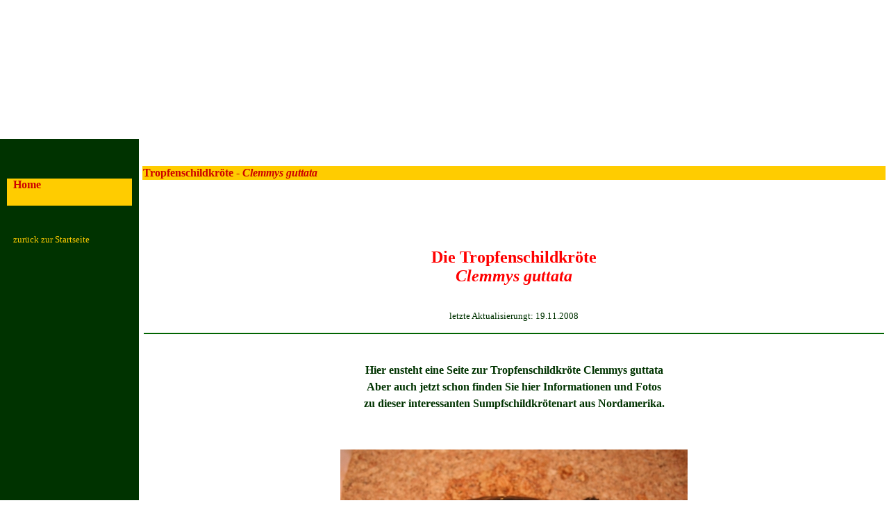

--- FILE ---
content_type: text/html
request_url: https://www.schildkroetenteiche.de/Tropfenschildkroete%20Clemmys%20guttata.htm
body_size: 8791
content:
<!DOCTYPE HTML PUBLIC "-//W3C//DTD HTML 4.01 Transitional//EN">
<html><head>


<meta name="generator" content="Namo WebEditor v6.0"><title>Tropfenschildkr�te - Clemmys guttata</title></head><body leftmargin="0" topmargin="0" alink="red" bgcolor="white" link="blue" marginheight="0" marginwidth="0" text="black" vlink="purple">
<div align="left">
    <table border="0" cellpadding="0" cellspacing="0" height="100%" width="100%">
        <tbody><tr>
            <td colspan="2" align="left" height="200" valign="top" width="100%"><iframe name="banner" src="Banner2.htm" vspace="0" hspace="0" marginwidth="0" marginheight="0" align="top" frameborder="0" height="200" scrolling="no" width="100%"></iframe><br>
</td>
        </tr>
        <tr>
            <td align="left" bgcolor="#003300" height="100%" valign="top" width="200"><br><iframe name="navigation" src="hauptnavi.htm" vspace="0" hspace="0" marginwidth="0" marginheight="0" align="top" frameborder="0" height="5000" scrolling="no" width="200"></iframe><br><br><br><br><br><br><br><br><br>&nbsp;</td>
            <td align="left" height="100%" valign="top" width="100%">

                <p><a name="seitenanfang"></a><br></p>
                <table border="0" cellspacing="5" width="100%">
                    <tbody><tr>
                        <td bgcolor="#ffcc00"><font color="#cc0000"><b>Tropfenschildkr�te - <i>Clemmys guttata</i></b></font></td>
                    </tr>
                </tbody></table>
                <p><br></p>
                <table border="0" cellpadding="5" height="100%" width="100%">
                    <tbody><tr>
                        <td align="left" height="100%" valign="top" width="100%">

                            <p align="center"><br><br><font color="red" face="Comic Sans MS" size="5"><b>Die Tropfenschildkr�te<br><i>Clemmys guttata</i></b></font><br><br><br><font color="#003300" face="Comic Sans MS" size="2">letzte Aktualisierungt: 19.11.2008</font><br></p>
                            <hr color="#006400" noshade="noshade">

                            <p align="center"><b><span style="font-family: 'Times New Roman'; line-height: 150%;"><font color="#003300" face="Comic Sans MS" size="3"><br>Hier ensteht eine Seite zur Tropfenschildkr�te Clemmys guttata<br>Aber auch jetzt schon finden Sie hier Informationen und Fotos<br>zu dieser interessanten Sumpfschildkr�tenart aus Nordamerika.<br></font></span></b><br><br><br><img src="images/guttata/guttata_001.jpg" border="0" height="333" width="500"><br><br><b><span style="font-family: 'Times New Roman'; line-height: 150%;"><font color="#003300" face="Comic Sans MS" size="3">Tropfenschildkr�te<br></font></span></b><i><b><span style="font-family: 'Times New Roman'; line-height: 150%;"><font color="#003300" face="Comic Sans MS" size="3">Clemmys guttata</font></span></b></i><br><br><img src="images/guttata/guttata_002.jpg" border="0" height="333" width="500"><br><br><br></p>
                            <hr color="#006400" noshade="noshade">

                            <p align="center"><br><b><span style="font-family: 'Times New Roman'; line-height: 150%;"><font color="#003300" face="Comic Sans MS" size="3">Weitere Bilder der Tropfenschildkr�te <i>Clemmys guttata</i><br>die mir Michael Nett<br>zur Verf�gung gestellt hat.</font></span></b><br><br><br><img src="images/guttata/guttata_003.jpg" border="0" height="375" width="500"><br><br><br><img src="images/guttata/guttata_004.jpg" border="0" height="667" width="500"><br><br><br><br><b><span style="font-family: 'Times New Roman'; line-height: 150%;"><font color="#003300" face="Comic Sans MS" size="3">Becken zur kurzzeitigen Unterbringung w�hrend der Quarant�nezeit</font></span></b><br><br><img src="images/guttata/guttata_005.jpg" border="0" height="375" width="500"><br><br><br><img src="images/guttata/guttata_006.jpg" border="0" height="375" width="500"><br><br><br><img src="images/guttata/guttata_007.jpg" border="0" height="375" width="500"><br><br><br><img src="images/guttata/guttata_008.jpg" border="0" height="375" width="500"><br><br><br><img src="images/guttata/guttata_009.jpg" border="0" height="375" width="500"><br><br><br><img src="images/guttata/guttata_010.jpg" border="0" height="375" width="500"><br><br><br><br></p>
                            <hr color="#006400" noshade="noshade">

                            <h2 align="center"><br><font color="crimson" face="Comic Sans MS" size="4"><b>Literatur zur Tropfenschildkr�te <i>Clemmys guttata</i>:</b></font><font size="4"><b><br></b></font></h2>
                            <table border="0" width="100%">
                                <tbody><tr>
                                    <td align="center" width="200"><br>
</td>
                                    <td>

                                        <p><br><a href="http://www.amazon.de/gp/product/3931587428?ie=UTF8&amp;tag=wwwschildkr0d-21&amp;linkCode=as2&amp;camp=1638&amp;creative=6742&amp;creativeASIN=3931587428">Schildkr�ten. Symposiumsband (Terrarien Bilbliothek)</a><img src="http://www.assoc-amazon.de/e/ir?t=wwwschildkr0d-21&amp;l=as2&amp;o=3&amp;a=3931587428" alt="" style="border: medium none  ! important; margin: 0px ! important;" border="0" height="1" width="1"><br><br><font color="#003300" face="Comic Sans MS"> Dieses Buch enth�lt unter anderem einen umfassenden Artikel von Ingo Sch�fer zur Tropfenschildkr�te Clemmys guttata<br>"Haltung, Nachzucht und soziales Verhalten der Tropfenschildkr�te Clemmys guttata" ucht der europ�isch</font><br><br>&nbsp;</p>
                                    </td>
                                </tr>
                                <tr>
                                    <td align="center" width="200"><br>
</td>
                                    <td><br><a href="http://www.amazon.de/gp/product/3930612577?ie=UTF8&amp;tag=wwwschildkr0d-21&amp;linkCode=as2&amp;camp=1638&amp;creative=6742&amp;creativeASIN=3930612577">Schildkr�ten der Welt / Turtles of the World, Bd.2. Nordamerika</a><img src="http://www.assoc-amazon.de/e/ir?t=wwwschildkr0d-21&amp;l=as2&amp;o=3&amp;a=3930612577" alt="" style="border: medium none  ! important; margin: 0px ! important;" border="0" height="1" width="1"><br><br><br>&nbsp;</td>
                                </tr>
                                <tr>
                                    <td align="center" width="200"><br>
</td>
                                    <td><br><a href="http://www.amazon.de/gp/product/3931587568?ie=UTF8&amp;tag=wwwschildkr0d-21&amp;linkCode=as2&amp;camp=1638&amp;creative=6742&amp;creativeASIN=3931587568">Schildkr�ten im Gartenteich</a><img src="http://www.assoc-amazon.de/e/ir?t=wwwschildkr0d-21&amp;l=as2&amp;o=3&amp;a=3931587568" alt="" style="border: medium none  ! important; margin: 0px ! important;" border="0" height="1" width="1"><br><br><br>&nbsp;</td>
                                </tr>
                                <tr>
                                    <td align="center" width="200"><br>&nbsp;</td>
                                    <td>&nbsp;</td>
                                </tr>
                            </tbody></table>




                            <p align="center"><br></p>
                            <hr color="#006400" noshade="noshade">

                            <p align="center"><br><br><b><font color="#003300" face="Comic Sans MS"><u>zu den Artbeschreibungen:</u><br></font></b><br><a href="emys.htm" target="_top">Europ�ische Sumpfschildkr�te - <i>Emys orbicularis</i></a><br><br><a href="elegans.htm" target="_top">Rotwangenschmuckschildkr�te - <i>Trachemys scripta elegans</i></a><br><br><a href="marginata_dok.htm" target="_top">Mittell�ndische Zierschildkr�te - <i>Chrysemys picta marginata</i></a><br><br><a href="chrysemys%20picta%20dorsalis.htm" target="_top">S�dliche Zierschildkr�te - <i>Chrysemys picta dorsalis</i></a><br><br><br></p>
                            <hr color="#006400" noshade="noshade">

                            <p align="center"><br><br><a href="#seitenanfang">zum Seitenanfang</a><br><br>&nbsp;</p>
                        </td>
                    </tr>
                </tbody></table>

                <p><br><br><br>&nbsp;</p>
            </td>
        </tr>
        <tr>
            <td colspan="2" align="left" height="60" valign="top" width="100%"><iframe name="fussleiste" src="fussleiste.htm" vspace="0" hspace="0" marginwidth="0" marginheight="0" align="top" frameborder="0" height="60" scrolling="no" width="100%"></iframe><br>
</td>
        </tr>
    </tbody></table>
</div>
<p>&nbsp;</p><script type="text/javascript" src="http://www.assoc-amazon.de/s/link-enhancer?tag=wwwschildkr0d-21&amp;o=3">
</script>
<noscript>
    <img src="http://www.assoc-amazon.de/s/noscript?tag=wwwschildkr0d-21" alt="">
</noscript>

</body></html>

--- FILE ---
content_type: text/html
request_url: https://www.schildkroetenteiche.de/hauptnavi.htm
body_size: 63037
content:
<!DOCTYPE HTML PUBLIC "-//W3C//DTD HTML 4.01 Transitional//EN">
<html><head><title>Hauptnavigation</title>

<meta name="generator" content="Namo WebEditor v6.0">
<meta name="author" content="GK"><style>
<!--
a:link { color:rgb(255,204,0); text-decoration:none; }
a:visited { color:rgb(255,204,0); text-decoration:none; }
a:hover { font-weight:bolder; color:red; text-decoration:none; background-color:rgb(56,160,18); }
-->
</style>
<base target="detail"></head><body leftmargin="0" topmargin="0" style="color: black; background-color: white;" alink="red" link="blue" marginheight="0" marginwidth="0" vlink="purple">
<table bgcolor="#003300" border="0" bordercolor="#006600" cellpadding="0" cellspacing="0" height="100%" width="200"> <tbody><tr> <td bordercolor="#006600" align="left" height="15" valign="top" width="10"> <p align="center"><font color="#ffcc00" face="Verdana">&nbsp;</font></p>
</td> <td bordercolor="#006600" align="left" height="15" valign="top" width="9"> <p align="left"><font color="#ffcc00" face="Verdana">&nbsp;</font></p>
</td> <td bordercolor="#006600" align="left" height="15" valign="top" width="171"> <p align="center"><font color="#ffcc00" face="Verdana">&nbsp;</font></p>
</td> <td bordercolor="#006600" align="left" height="15" valign="top" width="10"> <p align="center"><font color="#ffcc00" face="Verdana">&nbsp;</font></p>
</td> </tr> <tr> <td bordercolor="#006600" align="left" height="15" valign="top" width="10">
<p align="center"><font color="#ffcc00" face="Verdana">&nbsp;</font></p> </td>
<td bordercolor="#006600" align="left" bgcolor="#ffcc00" height="15" valign="top" width="9"> <p align="left"><font color="#ffcc00" face="Verdana">&nbsp;</font></p>
</td> <td bordercolor="white" align="left" bgcolor="#ffcc00" height="15" valign="top" width="171"> <p align="left"><b><font color="#cc0000" face="Verdana">Home</font></b></p>
</td> <td bordercolor="#006600" align="left" height="15" valign="top" width="10"> <p align="center"><font color="#ffcc00" face="Verdana">&nbsp;</font></p>
</td> </tr> <tr height="15"> <td bordercolor="#006600" align="left" height="15" valign="top" width="10">&nbsp;</td> <td bordercolor="#006600" align="left" height="15" valign="top" width="9"> <p align="left">&nbsp;</p>
</td> <td bordercolor="#006600" align="left" height="15" valign="top" width="171"><font color="#ffcc00"> &nbsp;</font></td> <td bordercolor="#006600" align="left" height="15" valign="top" width="10">&nbsp;</td> </tr>
<tr> <td bordercolor="#006600" align="left" height="15" valign="top" width="10">&nbsp;</td>
<td bordercolor="#006600" align="left" bgcolor="#003300" height="15" valign="top" width="9">&nbsp;</td> <td bordercolor="#006600" align="left" bgcolor="#003300" height="15" valign="top" width="171"> <p><font color="#ffcc00" face="Verdana" size="2"><a href="index.htm" target="_top">zur�ck zur Startseite</a></font><font color="#ffcc00"><br><br></font></p> </td>
<td bordercolor="#006600" align="left" height="15" valign="top" width="10">&nbsp;</td> </tr>
<tr> <td bordercolor="#006600" align="left" height="15" valign="top" width="10">&nbsp;</td>
<td bordercolor="#006600" align="left" bgcolor="#003300" height="15" valign="top" width="9">&nbsp;</td> <td bordercolor="#006600" align="left" bgcolor="#003300" height="15" valign="top" width="171">&nbsp;</td> <td bordercolor="#006600" align="left" height="15" valign="top" width="10">&nbsp;</td> </tr>
 <tr> <td bordercolor="#006600" align="left" height="15" valign="top" width="10">&nbsp;</td>
<td bordercolor="#006600" align="left" height="15" valign="top" width="9"> <p align="left">&nbsp;</p>
</td> <td bordercolor="#006600" align="left" height="15" valign="top" width="171">&nbsp;</td>
<td bordercolor="#006600" align="left" height="15" valign="top" width="10">&nbsp;</td> </tr>

<tr> <td bordercolor="#006600" align="left" height="15" valign="top" width="10"> <p align="left"><font color="#ffcc00">&nbsp;</font></p>
</td> <td bordercolor="#006600" align="left" height="15" valign="top" width="9"> <p align="left"><font color="#ffcc00" face="Verdana">&nbsp;</font></p>
</td> <td bordercolor="#006600" align="left" height="15" valign="top" width="171"><br>
</td> <td bordercolor="#006600" align="left" height="15" valign="top" width="10"> <p align="left"><font color="#ffcc00" face="Verdana">&nbsp;</font></p>
</td> </tr> <tr> <td bordercolor="#006600" align="left" height="15" valign="top" width="10">
<p align="left"><font color="#ffcc00" face="Verdana">&nbsp;</font></p> </td>
<td bordercolor="#006600" align="left" height="15" valign="top" width="9"> <p align="left"><font color="#ffcc00" face="Verdana">&nbsp;</font></p>
</td> <td bordercolor="#006600" align="left" height="15" valign="top" width="171"><br>
</td> <td bordercolor="#006600" align="left" height="15" valign="top" width="10"> <p align="left"><font color="#ffcc00" face="Verdana">&nbsp;</font></p>
</td> </tr> <tr> <td bordercolor="#006600" align="left" height="15" valign="top" width="10">&nbsp;</td>
<td bordercolor="#006600" align="left" height="15" valign="top" width="9">&nbsp;</td> <td bordercolor="#006600" align="left" height="15" valign="top" width="171"><br>
</td> <td bordercolor="#006600" align="left" height="15" valign="top" width="10">&nbsp;</td>
</tr> <tr> <td bordercolor="#006600" align="left" height="15" valign="top" width="10">
<p align="left"><font color="#ffcc00" face="Verdana">&nbsp;</font></p> </td>
<td bordercolor="#006600" align="left" height="15" valign="top" width="9"> <p align="left"><font color="#ffcc00" face="Verdana">&nbsp;</font></p>
</td> <td bordercolor="#006600" align="left" height="15" valign="top" width="171"> <p align="left"><font color="#ffcc00" face="Verdana" size="2"><br>&nbsp;</font></p>
</td> <td bordercolor="#006600" align="left" height="15" valign="top" width="10"> <p align="left"><font color="#ffcc00" face="Verdana">&nbsp;</font></p>
</td> </tr> <tr> <td bordercolor="#006600" align="left" height="15" valign="top" width="10">&nbsp;</td>
<td bordercolor="#006600" align="left" bgcolor="#003300" height="15" valign="top" width="9">&nbsp;</td> <td bordercolor="#006600" align="left" bgcolor="#003300" height="15" valign="top" width="171">&nbsp;</td> <td bordercolor="#006600" align="left" height="15" valign="top" width="10">&nbsp;</td> </tr>
 <tr> <td bordercolor="#006600" align="left" height="15" valign="top" width="10">
<p align="left"><font color="#ffcc00" face="Verdana">&nbsp;</font></p> </td>
<td bordercolor="#006600" align="left" height="15" valign="top" width="9"> <p align="left"><font color="#ffcc00" face="Verdana">&nbsp;</font></p>
</td> <td bordercolor="#006600" align="left" height="15" valign="top" width="171"> <p align="left"><font color="#ffcc00" face="Verdana" size="2">&nbsp;</font></p> </td> <td bordercolor="#006600" align="left" height="15" valign="top" width="10"> <p align="left"><font color="#ffcc00" face="Verdana">&nbsp;</font></p>
</td> </tr> <tr> <td bordercolor="#006600" align="left" height="15" valign="top" width="10">
<p align="left"><font color="#ffcc00" face="Verdana">&nbsp;</font></p> </td>
<td bordercolor="#006600" align="left" height="15" valign="top" width="9"> <p align="left"><font color="#ffcc00" face="Verdana">&nbsp;</font></p>
</td> <td bordercolor="#006600" align="left" height="15" valign="top" width="171"> <p align="left"><font color="#ffcc00" face="Verdana" size="2"><br>
</font></p>
</td> <td bordercolor="#006600" align="left" height="15" valign="top" width="10"> <p align="left"><font color="#ffcc00" face="Verdana">&nbsp;</font></p>
</td> </tr> <tr> <td bordercolor="#006600" align="left" height="15" valign="top" width="10">
<p align="left"><font color="#ffcc00" face="Verdana">&nbsp;</font></p> </td>
<td bordercolor="#006600" align="left" height="15" valign="top" width="9"> <p align="left"><font color="#ffcc00" face="Verdana">&nbsp;</font></p>
</td> <td bordercolor="#006600" align="left" height="15" valign="top" width="171"> <p align="left"><font color="#ffcc00" face="Verdana" size="2"><br>&nbsp;</font></p>
</td> <td bordercolor="#006600" align="left" height="15" valign="top" width="10"> <p align="left"><font color="#ffcc00" face="Verdana">&nbsp;</font></p>
</td> </tr> <tr> <td bordercolor="#006600" align="left" height="15" valign="top" width="10">&nbsp;</td>
<td bordercolor="#006600" align="left" height="15" valign="top" width="9">&nbsp;</td> <td bordercolor="#006600" align="left" height="15" valign="top" width="171"><br>
</td> <td bordercolor="#006600" align="left" height="15" valign="top" width="10">&nbsp;</td>
</tr> <tr> <td bordercolor="#006600" align="left" height="15" valign="top" width="10">
<p align="left"><font color="#ffcc00">&nbsp;</font></p>
</td> <td bordercolor="#006600" align="left" height="15" valign="top" width="9"> <p align="left"><font color="#ffcc00" face="Verdana">&nbsp;</font></p>
</td> <td bordercolor="#006600" align="left" height="15" valign="top" width="171"><br>
</td> <td bordercolor="#006600" align="left" height="15" valign="top" width="10"> <p align="left"><font color="#ffcc00" face="Verdana">&nbsp;</font></p>
</td> </tr> <tr> <td bordercolor="#006600" align="left" height="15" valign="top" width="10">
<p align="left"><font color="#ffcc00">&nbsp;</font></p>
</td> <td bordercolor="#006600" align="left" height="15" valign="top" width="9"> <p align="left"><font color="#ffcc00" face="Verdana">&nbsp;</font></p>
</td> <td bordercolor="#006600" align="left" height="15" valign="top" width="171"><br>
</td> <td bordercolor="#006600" align="left" height="15" valign="top" width="10"> <p align="left"><font color="#ffcc00" face="Verdana">&nbsp;</font></p>
</td> </tr> <tr> <td bordercolor="#006600" align="left" height="15" valign="top" width="10">
<p align="left"><font color="#ffcc00">&nbsp;</font></p>
</td> <td bordercolor="#006600" align="left" height="15" valign="top" width="9"> <p align="left"><font color="#ffcc00" face="Verdana">&nbsp;</font></p>
</td> <td bordercolor="#006600" align="left" height="15" valign="top" width="171"><br>
</td> <td bordercolor="#006600" align="left" height="15" valign="top" width="10"> <p align="left"><font color="#ffcc00" face="Verdana">&nbsp;</font></p>
</td> </tr> <tr> <td bordercolor="#006600" align="left" height="15" valign="top" width="10">
<p align="left"><font color="#ffcc00">&nbsp;</font></p>
</td> <td bordercolor="#006600" align="left" height="15" valign="top" width="9"> <p align="left"><font color="#ffcc00" face="Verdana">&nbsp;</font></p>
</td> <td bordercolor="#006600" align="left" height="15" valign="top" width="171"><br>
</td> <td bordercolor="#006600" align="left" height="15" valign="top" width="10"> <p align="left"><font color="#ffcc00" face="Verdana">&nbsp;</font></p>
</td> </tr> <tr> <td bordercolor="#006600" align="left" height="15" valign="top" width="10">
<p align="left"><font color="#ffcc00">&nbsp;</font></p>
</td> <td bordercolor="#006600" align="left" height="15" valign="top" width="9"> <p align="left"><font color="#ffcc00" face="Verdana">&nbsp;</font></p>
</td> <td bordercolor="#006600" align="left" height="15" valign="top" width="171"><br>
</td> <td bordercolor="#006600" align="left" height="15" valign="top" width="10"> <p align="left"><font color="#ffcc00" face="Verdana">&nbsp;</font></p>
</td> </tr> <tr> <td bordercolor="#006600" align="left" height="15" valign="top" width="10">
<p align="left"><font color="#ffcc00">&nbsp;</font></p>
</td> <td bordercolor="#006600" align="left" height="15" valign="top" width="9"> <p align="left"><font color="#ffcc00" face="Verdana">&nbsp;</font></p>
</td> <td bordercolor="#006600" align="left" height="15" valign="top" width="171"><br>
</td> <td bordercolor="#006600" align="left" height="15" valign="top" width="10"> <p align="left"><font color="#ffcc00" face="Verdana">&nbsp;</font></p>
</td> </tr>  <tr> <td bordercolor="#006600" align="left" height="15" valign="top" width="10">
<p align="left"><font color="#ffcc00">&nbsp;</font></p>
</td> <td bordercolor="#006600" align="left" height="15" valign="top" width="9"> <p align="left"><font color="#ffcc00" face="Verdana">&nbsp;</font></p>
</td> <td bordercolor="#006600" align="left" height="15" valign="top" width="171"><br>
</td> <td bordercolor="#006600" align="left" height="15" valign="top" width="10"> <p align="left"><font color="#ffcc00" face="Verdana">&nbsp;</font></p>
</td> </tr> <tr> <td bordercolor="#006600" align="left" height="15" valign="top" width="10">
<p align="left"><font color="#ffcc00">&nbsp;</font></p>
</td> <td bordercolor="#006600" align="left" height="15" valign="top" width="9"> <p align="left"><font color="#ffcc00" face="Verdana">&nbsp;</font></p>
</td> <td bordercolor="#006600" align="left" height="15" valign="top" width="171"><br>
</td> <td bordercolor="#006600" align="left" height="15" valign="top" width="10"> <p align="left"><font color="#ffcc00" face="Verdana">&nbsp;</font></p>
</td> </tr> <tr> <td bordercolor="#006600" align="left" height="15" valign="top" width="10">
<p align="left"><font color="#ffcc00">&nbsp;</font></p>
</td> <td bordercolor="#006600" align="left" height="15" valign="top" width="9"> <p align="left"><font color="#ffcc00" face="Verdana">&nbsp;</font></p>
</td> <td bordercolor="#006600" align="left" height="15" valign="top" width="171"><br>
</td> <td bordercolor="#006600" align="left" height="15" valign="top" width="10"> <p align="left"><font color="#ffcc00" face="Verdana">&nbsp;</font></p>
</td> </tr> <tr> <td bordercolor="#006600" align="left" height="15" valign="top" width="10">
<p align="left"><font color="#ffcc00">&nbsp;</font></p>
</td> <td bordercolor="#006600" align="left" height="15" valign="top" width="9"> <p align="left"><font color="#ffcc00" face="Verdana">&nbsp;</font></p>
</td> <td bordercolor="#006600" align="left" height="15" valign="top" width="171"><br>
</td>
<td bordercolor="#006600" align="left" height="15" valign="top" width="10"> <p align="left"><font color="#ffcc00" face="Verdana">&nbsp;</font></p>
</td> </tr> <tr> <td bordercolor="#006600" align="left" height="15" valign="top" width="10">
<p align="left"><font color="#ffcc00">&nbsp;</font></p>
</td> <td bordercolor="#006600" align="left" height="15" valign="top" width="9"> <p align="left"><font color="#ffcc00" face="Verdana">&nbsp;</font></p>
</td> <td bordercolor="#006600" align="left" height="15" valign="top" width="171"><br>
</td> <td bordercolor="#006600" align="left" height="15" valign="top" width="10"> <p align="left"><font color="#ffcc00" face="Verdana">&nbsp;</font></p>
</td> </tr> <tr> <td bordercolor="#006600" align="left" height="15" valign="top" width="10">
<p align="left"><font color="#ffcc00">&nbsp;</font></p>
</td> <td bordercolor="#006600" align="left" height="15" valign="top" width="9"> <p align="left"><font color="#ffcc00" face="Verdana">&nbsp;</font></p>
</td> <td bordercolor="#006600" align="left" height="15" valign="top" width="171"><br>
</td> <td bordercolor="#006600" align="left" height="15" valign="top" width="10"> <p align="left"><font color="#ffcc00" face="Verdana">&nbsp;</font></p>
</td> </tr> <tr> <td bordercolor="#006600" align="left" height="15" valign="top" width="10">&nbsp;</td>
<td bordercolor="#006600" align="left" bgcolor="#003300" height="15" valign="top" width="9">&nbsp;</td> <td bordercolor="#006600" align="left" bgcolor="#003300" height="15" valign="top" width="171"><br>
</td> <td bordercolor="#006600" align="left" height="15" valign="top" width="10">&nbsp;</td> </tr>
 <tr> <td bordercolor="#006600" align="left" height="15" valign="top" width="10">&nbsp;</td>
<td bordercolor="#006600" align="left" bgcolor="#003300" height="15" valign="top" width="9">&nbsp;</td> <td bordercolor="#006600" align="left" bgcolor="#003300" height="15" valign="top" width="171"><br>
</td>
<td bordercolor="#006600" align="left" height="15" valign="top" width="10">&nbsp;</td> </tr>
<tr> <td bordercolor="#006600" align="left" height="15" valign="top" width="10">&nbsp;</td>
<td bordercolor="#006600" align="left" bgcolor="#003300" height="15" valign="top" width="9">&nbsp;</td> <td bordercolor="#006600" align="left" bgcolor="#003300" height="15" valign="top" width="171"><br>
</td>
<td bordercolor="#006600" align="left" height="15" valign="top" width="10">&nbsp;</td> </tr>
<tr> <td bordercolor="#006600" align="left" height="15" valign="top" width="10">&nbsp;</td>
<td bordercolor="#006600" align="left" bgcolor="#003300" height="15" valign="top" width="9">&nbsp;</td> <td bordercolor="#006600" align="left" bgcolor="#003300" height="15" valign="top" width="171"><br>
</td>
<td bordercolor="#006600" align="left" height="15" valign="top" width="10">&nbsp;</td> </tr>
<tr> <td bordercolor="#006600" align="left" height="15" valign="top" width="10">&nbsp;</td>
<td bordercolor="#006600" align="left" bgcolor="#003300" height="15" valign="top" width="9">&nbsp;</td> <td bordercolor="#006600" align="left" bgcolor="#003300" height="15" valign="top" width="171"><br>
</td> <td bordercolor="#006600" align="left" height="15" valign="top" width="10">&nbsp;</td>
</tr> <tr> <td bordercolor="#006600" align="left" height="15" valign="top" width="10">&nbsp;</td>
<td bordercolor="#006600" align="left" bgcolor="#003300" height="15" valign="top" width="9">&nbsp;</td> <td bordercolor="#006600" align="left" bgcolor="#003300" height="15" valign="top" width="171"><br>
</td> <td bordercolor="#006600" align="left" height="15" valign="top" width="10">&nbsp;</td>
</tr> <tr> <td bordercolor="#006600" align="left" height="15" valign="top" width="10">&nbsp;</td>
<td bordercolor="#006600" align="left" bgcolor="#003300" height="15" valign="top" width="9">&nbsp;</td> <td bordercolor="#006600" align="left" bgcolor="#003300" height="15" valign="top" width="171"><br>
</td> <td bordercolor="#006600" align="left" height="15" valign="top" width="10">&nbsp;</td>
</tr> <tr> <td bordercolor="#006600" align="left" height="15" valign="top" width="10">&nbsp;</td>
<td bordercolor="#006600" align="left" bgcolor="#003300" height="15" valign="top" width="9">&nbsp;</td> <td bordercolor="#006600" align="left" bgcolor="#003300" height="15" valign="top" width="171"><br>
</td> <td bordercolor="#006600" align="left" height="15" valign="top" width="10">&nbsp;</td>
</tr> <tr> <td bordercolor="#006600" align="left" height="15" valign="top" width="10">&nbsp;</td>
<td bordercolor="#006600" align="left" bgcolor="#003300" height="15" valign="top" width="9">&nbsp;</td> <td bordercolor="#006600" align="left" bgcolor="#003300" height="15" valign="top" width="171"><br>
</td>
<td bordercolor="#006600" align="left" height="15" valign="top" width="10">&nbsp;</td> </tr>
<tr> <td bordercolor="#006600" align="left" height="15" valign="top" width="10">&nbsp;</td>
<td bordercolor="#006600" align="left" bgcolor="#003300" height="15" valign="top" width="9">&nbsp;</td> <td bordercolor="#006600" align="left" bgcolor="#003300" height="15" valign="top" width="171"><br>
</td>
<td bordercolor="#006600" align="left" height="15" valign="top" width="10">&nbsp;</td> </tr>
<tr> <td bordercolor="#006600" align="left" height="15" valign="top" width="10">&nbsp;</td>
<td bordercolor="#006600" align="left" bgcolor="#003300" height="15" valign="top" width="9">&nbsp;</td> <td bordercolor="#006600" align="left" bgcolor="#003300" height="15" valign="top" width="171"><br>
</td>
<td bordercolor="#006600" align="left" height="15" valign="top" width="10">&nbsp;</td> </tr>
<tr> <td bordercolor="#006600" align="left" height="15" valign="top" width="10">&nbsp;</td>
<td bordercolor="#006600" align="left" bgcolor="#003300" height="15" valign="top" width="9">&nbsp;</td> <td bordercolor="#006600" align="left" bgcolor="#003300" height="15" valign="top" width="171"><br>
</td>
<td bordercolor="#006600" align="left" height="15" valign="top" width="10">&nbsp;</td> </tr>
 <tr> <td bordercolor="#006600" align="left" height="15" valign="top" width="10">
<p align="left"><font color="#ffcc00">&nbsp;</font></p>
</td> <td bordercolor="#006600" align="left" height="15" valign="top" width="9"> <p align="left"><font color="#ffcc00" face="Verdana">&nbsp;</font></p>
</td> <td bordercolor="#006600" align="left" height="15" valign="top" width="171"><br>
</td> <td bordercolor="#006600" align="left" height="15" valign="top" width="10"> <p align="left"><font color="#ffcc00" face="Verdana">&nbsp;</font></p>
</td> </tr> <tr> <td bordercolor="#006600" align="left" height="15" valign="top" width="10">
<p align="left">&nbsp;</p> </td> <td bordercolor="#006600" align="left" height="15" valign="top" width="9"> <p align="left"><font face="Verdana">&nbsp;</font></p> </td>
<td bordercolor="#006600" align="left" height="15" valign="top" width="171"><br>
</td>
<td bordercolor="#006600" align="left" height="15" valign="top" width="10"> <p align="left"><font face="Verdana">&nbsp;</font></p> </td>
</tr> <tr> <td bordercolor="#006600" align="left" height="15" valign="top" width="10">&nbsp;</td>
<td bordercolor="#006600" align="left" height="15" valign="top" width="9">&nbsp;</td> <td bordercolor="#006600" align="left" height="15" valign="top" width="171"><br>
</td> <td bordercolor="#006600" align="left" height="15" valign="top" width="10">&nbsp;</td>
</tr> <tr> <td bordercolor="#006600" align="left" height="15" valign="top" width="10">
<p align="left">&nbsp;</p> </td> <td bordercolor="#006600" align="left" height="15" valign="top" width="9"> <p align="left"><font face="Verdana">&nbsp;</font></p> </td>
<td bordercolor="#006600" align="left" height="15" valign="top" width="171"><br>
</td>
<td bordercolor="#006600" align="left" height="15" valign="top" width="10"> <p align="left"><font face="Verdana">&nbsp;</font></p> </td>
</tr> <tr> <td bordercolor="#006600" align="left" height="15" valign="top" width="10">
<p align="left">&nbsp;</p> </td> <td bordercolor="#006600" align="left" height="15" valign="top" width="9"> <p align="left"><font face="Verdana">&nbsp;</font></p> </td>
<td bordercolor="#006600" align="left" height="15" valign="top" width="171"><br>
</td>
<td bordercolor="#006600" align="left" height="15" valign="top" width="10"> <p align="left"><font face="Verdana">&nbsp;</font></p> </td>
</tr> <tr> <td bordercolor="#006600" align="left" height="15" valign="top" width="10">
<p align="left">&nbsp;</p> </td> <td bordercolor="#006600" align="left" height="15" valign="top" width="9"> <p align="left"><font face="Verdana">&nbsp;</font></p> </td>
<td bordercolor="#006600" align="left" height="15" valign="top" width="171"><br>
</td> <td bordercolor="#006600" align="left" height="15" valign="top" width="10"> <p align="left"><font face="Verdana">&nbsp;</font></p>
</td> </tr> <tr> <td bordercolor="#006600" align="left" height="15" valign="top" width="10">&nbsp;</td>
<td bordercolor="#006600" align="left" height="15" valign="top" width="9">&nbsp;</td> <td bordercolor="#006600" align="left" height="15" valign="top" width="171"><br>
</td>
<td bordercolor="#006600" align="left" height="15" valign="top" width="10">&nbsp;</td> </tr>
<tr> <td bordercolor="#006600" align="left" height="15" valign="top" width="10">&nbsp;</td>
<td bordercolor="#006600" align="left" height="15" valign="top" width="9">&nbsp;</td> <td bordercolor="#006600" align="left" height="15" valign="top" width="171"><br>
</td> <td bordercolor="#006600" align="left" height="15" valign="top" width="10">&nbsp;</td>
</tr> <tr> <td bordercolor="#006600" align="left" height="15" valign="top" width="10">
<p align="left">&nbsp;</p> </td> <td bordercolor="#006600" align="left" height="15" valign="top" width="9"> <p align="left"><font face="Verdana">&nbsp;</font></p> </td>
<td bordercolor="#006600" align="left" height="15" valign="top" width="171"><br>
</td> <td bordercolor="#006600" align="left" height="15" valign="top" width="10"> <p align="left"><font face="Verdana">&nbsp;</font></p>
</td> </tr>  <tr> <td bordercolor="#006600" align="left" height="15" valign="top" width="10">
<p align="left">&nbsp;</p> </td> <td bordercolor="#006600" align="left" height="15" valign="top" width="9"> <p align="left"><font face="Verdana">&nbsp;</font></p> </td>
<td bordercolor="#006600" align="left" height="15" valign="top" width="171"><br>
</td> <td bordercolor="#006600" align="left" height="15" valign="top" width="10"> <p align="left"><font face="Verdana">&nbsp;</font></p>
</td> </tr> <tr> <td bordercolor="#006600" align="left" height="15" valign="top" width="10">
<p align="left">&nbsp;</p> </td> <td bordercolor="#006600" align="left" height="15" valign="top" width="9"> <p align="left"><font face="Verdana">&nbsp;</font></p> </td>
<td bordercolor="#006600" align="left" height="15" valign="top" width="171"><br>
</td> <td bordercolor="#006600" align="left" height="15" valign="top" width="10"> <p align="left"><font face="Verdana">&nbsp;</font></p> </td>
</tr> <tr> <td bordercolor="#006600" align="left" height="15" valign="top" width="10">
<p align="left">&nbsp;</p> </td> <td bordercolor="#006600" align="left" height="15" valign="top" width="9"> <p align="left"><font face="Verdana">&nbsp;</font></p> </td>
<td bordercolor="#006600" align="left" height="15" valign="top" width="171"><br>
</td> <td bordercolor="#006600" align="left" height="15" valign="top" width="10"> <p align="left"><font face="Verdana">&nbsp;</font></p>
</td> </tr> <tr> <td bordercolor="#006600" align="left" height="15" valign="top" width="10">
<p align="left">&nbsp;</p> </td> <td bordercolor="#006600" align="left" height="15" valign="top" width="9"> <p align="left"><font face="Verdana">&nbsp;</font></p> </td>
<td bordercolor="#006600" align="left" height="15" valign="top" width="171"><br>
</td>
<td bordercolor="#006600" align="left" height="15" valign="top" width="10"> <p align="left"><font face="Verdana">&nbsp;</font></p> </td>
</tr> <tr> <td bordercolor="#006600" align="left" height="15" valign="top" width="10">&nbsp;</td>
<td bordercolor="#006600" align="left" height="15" valign="top" width="9">&nbsp;</td> <td bordercolor="#006600" align="left" height="15" valign="top" width="171"><br>
</td> <td bordercolor="#006600" align="left" height="15" valign="top" width="10">&nbsp;</td>
</tr> <tr> <td bordercolor="#006600" align="left" height="15" valign="top" width="10">
<p align="left">&nbsp;</p> </td> <td bordercolor="#006600" align="left" height="15" valign="top" width="9"> <p align="left"><font face="Verdana">&nbsp;</font></p> </td>
<td bordercolor="#006600" align="left" height="15" valign="top" width="171"><br>
</td> <td bordercolor="#006600" align="left" height="15" valign="top" width="10"> <p align="left"><font face="Verdana">&nbsp;</font></p>
</td> </tr>  <tr> <td bordercolor="#006600" align="left" height="15" valign="top" width="10">
<p align="left">&nbsp;</p> </td> <td bordercolor="#006600" align="left" height="15" valign="top" width="9"> <p align="left"><font face="Verdana">&nbsp;</font></p> </td>
<td bordercolor="#006600" align="left" height="15" valign="top" width="171"><br>
</td> <td bordercolor="#006600" align="left" height="15" valign="top" width="10"> <p align="left"><font face="Verdana">&nbsp;</font></p>
</td> </tr> <tr> <td bordercolor="#006600" align="left" height="15" valign="top" width="10">
<p align="left">&nbsp;</p> </td> <td bordercolor="#006600" align="left" height="15" valign="top" width="9"> <p align="left"><font face="Verdana">&nbsp;</font></p> </td>
<td bordercolor="#006600" align="left" height="15" valign="top" width="171"><br>
</td>
<td bordercolor="#006600" align="left" height="15" valign="top" width="10"> <p align="left"><font face="Verdana">&nbsp;</font></p> </td>
</tr> <tr> <td bordercolor="#006600" align="left" height="15" valign="top" width="10">
<p align="left">&nbsp;</p> </td> <td bordercolor="#006600" align="left" height="15" valign="top" width="9"> <p align="left"><font face="Verdana">&nbsp;</font></p> </td>
<td bordercolor="#006600" align="left" height="15" valign="top" width="171"><br>
</td> <td bordercolor="#006600" align="left" height="15" valign="top" width="10"> <p align="left"><font face="Verdana">&nbsp;</font></p> </td>
</tr> <tr> <td bordercolor="#006600" align="left" height="15" valign="top" width="10">
<p align="left">&nbsp;</p> </td> <td bordercolor="#006600" align="left" height="15" valign="top" width="9"> <p align="left"><font face="Verdana">&nbsp;</font></p> </td>
<td bordercolor="#006600" align="left" height="15" valign="top" width="171"><br>
</td>
<td bordercolor="#006600" align="left" height="15" valign="top" width="10"> <p align="left"><font face="Verdana">&nbsp;</font></p> </td>
</tr> <tr> <td bordercolor="#006600" align="left" height="15" valign="top" width="10">&nbsp;</td>
<td bordercolor="#006600" align="left" bgcolor="#003300" height="15" valign="top" width="9">&nbsp;</td> <td bordercolor="#006600" align="left" bgcolor="#003300" height="15" valign="top" width="171"><br>
</td> <td bordercolor="#006600" align="left" height="15" valign="top" width="10">&nbsp;</td> </tr>
 <tr> <td bordercolor="#006600" align="left" height="15" valign="top" width="10">
<p align="left">&nbsp;</p> </td> <td bordercolor="#006600" align="left" height="15" valign="top" width="9"> <p align="left"><font face="Verdana">&nbsp;</font></p> </td>
<td bordercolor="#006600" align="left" height="15" valign="top" width="171"><br>
</td> <td bordercolor="#006600" align="left" height="15" valign="top" width="10"> <p align="left"><font face="Verdana">&nbsp;</font></p>
</td> </tr> <tr> <td bordercolor="#006600" align="left" height="15" valign="top" width="10">&nbsp;</td>
<td bordercolor="#006600" align="left" height="15" valign="top" width="9">&nbsp;</td> <td bordercolor="#006600" align="left" height="15" valign="top" width="171"><br>
</td> <td bordercolor="#006600" align="left" height="15" valign="top" width="10">&nbsp;</td>
</tr> <tr> <td bordercolor="#006600" align="left" height="15" valign="top" width="10">&nbsp;</td>
<td bordercolor="#006600" align="left" height="15" valign="top" width="9">&nbsp;</td> <td bordercolor="#006600" align="left" height="15" valign="top" width="171"><br>
</td> <td bordercolor="#006600" align="left" height="15" valign="top" width="10">&nbsp;</td>
</tr> <tr> <td bordercolor="#006600" align="left" height="15" valign="top" width="10">&nbsp;</td>
<td bordercolor="#006600" align="left" height="15" valign="top" width="9">&nbsp;</td> <td bordercolor="#006600" align="left" height="15" valign="top" width="171"><br>
</td> <td bordercolor="#006600" align="left" height="15" valign="top" width="10">&nbsp;</td>
</tr> <tr> <td bordercolor="#006600" align="left" height="15" valign="top" width="10">&nbsp;</td>
<td bordercolor="#006600" align="left" height="15" valign="top" width="9">&nbsp;</td> <td bordercolor="#006600" align="left" height="15" valign="top" width="171"><br>
</td> <td bordercolor="#006600" align="left" height="15" valign="top" width="10">&nbsp;</td>
</tr> <tr> <td bordercolor="#006600" align="left" height="15" valign="top" width="10">&nbsp;</td>
<td bordercolor="#006600" align="left" height="15" valign="top" width="9">&nbsp;</td> <td bordercolor="#006600" align="left" height="15" valign="top" width="171"><br>
</td> <td bordercolor="#006600" align="left" height="15" valign="top" width="10">&nbsp;</td>
</tr> <tr> <td bordercolor="#006600" align="left" height="15" valign="top" width="10">&nbsp;</td>
<td bordercolor="#006600" align="left" height="15" valign="top" width="9">&nbsp;</td> <td bordercolor="#006600" align="left" height="15" valign="top" width="171"><br>
</td> <td bordercolor="#006600" align="left" height="15" valign="top" width="10">&nbsp;</td>
</tr> <tr> <td bordercolor="#006600" align="left" height="15" valign="top" width="10">
<p align="left">&nbsp;</p> </td> <td bordercolor="#006600" align="left" height="15" valign="top" width="9"> <p align="left"><font face="Verdana">&nbsp;</font></p> </td>
<td bordercolor="#006600" align="left" height="15" valign="top" width="171"><br>
</td> <td bordercolor="#006600" align="left" height="15" valign="top" width="10"> <p align="left"><font face="Verdana">&nbsp;</font></p>
</td> </tr> <tr> <td bordercolor="#006600" align="left" height="15" valign="top" width="10">&nbsp;</td>
<td bordercolor="#006600" align="left" height="15" valign="top" width="9">&nbsp;</td> <td bordercolor="#006600" align="left" height="15" valign="top" width="171"><br>
</td> <td bordercolor="#006600" align="left" height="15" valign="top" width="10">&nbsp;</td>
</tr> <tr> <td bordercolor="#006600" align="left" height="15" valign="top" width="10">&nbsp;</td>
<td bordercolor="#006600" align="left" height="15" valign="top" width="9">&nbsp;</td> <td bordercolor="#006600" align="left" height="15" valign="top" width="171"><br>
</td>
<td bordercolor="#006600" align="left" height="15" valign="top" width="10">&nbsp;</td> </tr>
<tr> <td bordercolor="#006600" align="left" height="15" valign="top" width="10">&nbsp;</td>
<td bordercolor="#006600" align="left" height="15" valign="top" width="9">&nbsp;</td> <td bordercolor="#006600" align="left" height="15" valign="top" width="171"><br>
</td>
<td bordercolor="#006600" align="left" height="15" valign="top" width="10">&nbsp;</td> </tr>
<tr> <td bordercolor="#006600" align="left" height="15" valign="top" width="10">&nbsp;</td>
<td bordercolor="#006600" align="left" height="15" valign="top" width="9">&nbsp;</td> <td bordercolor="#006600" align="left" height="15" valign="top" width="171"><br>
</td>
<td bordercolor="#006600" align="left" height="15" valign="top" width="10">&nbsp;</td> </tr>
<tr> <td bordercolor="#006600" align="left" height="15" valign="top" width="10">&nbsp;</td>
<td bordercolor="#006600" align="left" height="15" valign="top" width="9">&nbsp;</td> <td bordercolor="#006600" align="left" height="15" valign="top" width="171"><br>
</td>
<td bordercolor="#006600" align="left" height="15" valign="top" width="10">&nbsp;</td> </tr>
<tr> <td bordercolor="#006600" align="left" height="15" valign="top" width="10">&nbsp;</td>
<td bordercolor="#006600" align="left" height="15" valign="top" width="9">&nbsp;</td> <td bordercolor="#006600" align="left" height="15" valign="top" width="171"><br>
</td>
<td bordercolor="#006600" align="left" height="15" valign="top" width="10">&nbsp;</td> </tr>
<tr> <td bordercolor="#006600" align="left" height="15" valign="top" width="10">&nbsp;</td>
<td bordercolor="#006600" align="left" height="15" valign="top" width="9">&nbsp;</td> <td bordercolor="#006600" align="left" height="15" valign="top" width="171"><br>
</td>
<td bordercolor="#006600" align="left" height="15" valign="top" width="10">&nbsp;</td> </tr>
<tr> <td bordercolor="#006600" align="left" height="15" valign="top" width="10">&nbsp;</td>
<td bordercolor="#006600" align="left" height="15" valign="top" width="9">&nbsp;</td> <td bordercolor="#006600" align="left" height="15" valign="top" width="171"><br>
</td>
<td bordercolor="#006600" align="left" height="15" valign="top" width="10">&nbsp;</td> </tr>
<tr> <td bordercolor="#006600" align="left" height="15" valign="top" width="10">&nbsp;</td>
<td bordercolor="#006600" align="left" height="15" valign="top" width="9">&nbsp;</td> <td bordercolor="#006600" align="left" height="15" valign="top" width="171"><br>
</td> <td bordercolor="#006600" align="left" height="15" valign="top" width="10">&nbsp;</td>
</tr> <tr> <td bordercolor="#006600" align="left" height="15" valign="top" width="10">&nbsp;</td>
<td bordercolor="#006600" align="left" height="15" valign="top" width="9">&nbsp;</td> <td bordercolor="#006600" align="left" height="15" valign="top" width="171"><br>
</td>
<td bordercolor="#006600" align="left" height="15" valign="top" width="10">&nbsp;</td> </tr>
<tr> <td bordercolor="#006600" align="left" height="15" valign="top" width="10">&nbsp;</td>
<td bordercolor="#006600" align="left" height="15" valign="top" width="9">&nbsp;</td> <td bordercolor="#006600" align="left" height="15" valign="top" width="171"><br>
</td>
<td bordercolor="#006600" align="left" height="15" valign="top" width="10">&nbsp;</td> </tr>
<tr> <td bordercolor="#006600" align="left" height="15" valign="top" width="10">&nbsp;</td>
<td bordercolor="#006600" align="left" height="15" valign="top" width="9">&nbsp;</td> <td bordercolor="#006600" align="left" height="15" valign="top" width="171"><br>
</td>
<td bordercolor="#006600" align="left" height="15" valign="top" width="10">&nbsp;</td> </tr>
<tr> <td bordercolor="#006600" align="left" height="15" valign="top" width="10">&nbsp;</td>
<td bordercolor="#006600" align="left" height="15" valign="top" width="9">&nbsp;</td> <td bordercolor="#006600" align="left" height="15" valign="top" width="171"><br>
</td>
<td bordercolor="#006600" align="left" height="15" valign="top" width="10">&nbsp;</td> </tr>
 <tr> <td bordercolor="#006600" align="left" height="15" valign="top" width="10">&nbsp;</td>
<td bordercolor="#006600" align="left" height="15" valign="top" width="9">&nbsp;</td> <td bordercolor="#006600" align="left" height="15" valign="top" width="171"><br>
</td>
<td bordercolor="#006600" align="left" height="15" valign="top" width="10">&nbsp;</td> </tr>
<tr> <td bordercolor="#006600" align="left" height="15" valign="top" width="10">&nbsp;</td>
<td bordercolor="#006600" align="left" height="15" valign="top" width="9">&nbsp;</td> <td bordercolor="#006600" align="left" height="15" valign="top" width="171"><br>
</td>
<td bordercolor="#006600" align="left" height="15" valign="top" width="10">&nbsp;</td> </tr>
<tr> <td bordercolor="#006600" align="left" height="15" valign="top" width="10">&nbsp;</td>
<td bordercolor="#006600" align="left" height="15" valign="top" width="9">&nbsp;</td> <td bordercolor="#006600" align="left" height="15" valign="top" width="171"><br>
</td>
<td bordercolor="#006600" align="left" height="15" valign="top" width="10">&nbsp;</td> </tr>
<tr> <td bordercolor="#006600" align="left" height="15" valign="top" width="10">&nbsp;</td>
<td bordercolor="#006600" align="left" height="15" valign="top" width="9">&nbsp;</td> <td bordercolor="#006600" align="left" height="15" valign="top" width="171"><br>
</td>
<td bordercolor="#006600" align="left" height="15" valign="top" width="10">&nbsp;</td> </tr>
 <tr> <td bordercolor="#006600" align="left" height="15" valign="top" width="10">&nbsp;</td>
<td bordercolor="#006600" align="left" height="15" valign="top" width="9">&nbsp;</td> <td bordercolor="#006600" align="left" height="15" valign="top" width="171"><br>
</td>
<td bordercolor="#006600" align="left" height="15" valign="top" width="10">&nbsp;</td> </tr>
<tr> <td bordercolor="#006600" align="left" height="15" valign="top" width="10">&nbsp;</td>
<td bordercolor="#006600" align="left" height="15" valign="top" width="9">&nbsp;</td> <td bordercolor="#006600" align="left" height="15" valign="top" width="171"><br>
</td> <td bordercolor="#006600" align="left" height="15" valign="top" width="10">&nbsp;</td>
</tr> <tr> <td bordercolor="#006600" align="left" height="15" valign="top" width="10">&nbsp;</td>
<td bordercolor="#006600" align="left" height="15" valign="top" width="9">&nbsp;</td> <td bordercolor="#006600" align="left" height="15" valign="top" width="171"><br>
</td>
<td bordercolor="#006600" align="left" height="15" valign="top" width="10">&nbsp;</td> </tr>
<tr> <td bordercolor="#006600" align="left" height="15" valign="top" width="10">&nbsp;</td>
<td bordercolor="#006600" align="left" height="15" valign="top" width="9">&nbsp;</td> <td bordercolor="#006600" align="left" height="15" valign="top" width="171"><br>
</td> <td bordercolor="#006600" align="left" height="15" valign="top" width="10">&nbsp;</td> </tr>
<tr> <td bordercolor="#006600" align="left" height="15" valign="top" width="10">&nbsp;</td>
<td bordercolor="#006600" align="left" height="15" valign="top" width="9">&nbsp;</td> <td bordercolor="#006600" align="left" height="15" valign="top" width="171"><br>
</td>
<td bordercolor="#006600" align="left" height="15" valign="top" width="10">&nbsp;</td> </tr>
<tr> <td bordercolor="#006600" align="left" height="15" valign="top" width="10">&nbsp;</td>
<td bordercolor="#006600" align="left" height="15" valign="top" width="9">&nbsp;</td> <td bordercolor="#006600" align="left" height="15" valign="top" width="171"><br>
</td> <td bordercolor="#006600" align="left" height="15" valign="top" width="10">&nbsp;</td>
</tr> <tr> <td bordercolor="#006600" align="left" height="15" valign="top" width="10">&nbsp;</td>
<td bordercolor="#006600" align="left" height="15" valign="top" width="9">&nbsp;</td> <td bordercolor="#006600" align="left" height="15" valign="top" width="171"><br>
</td>
<td bordercolor="#006600" align="left" height="15" valign="top" width="10">&nbsp;</td> </tr>
<tr> <td bordercolor="#006600" align="left" height="15" valign="top" width="10"> <p align="left">&nbsp;</p> </td> <td bordercolor="#006600" align="left" height="15" valign="top" width="9"> <p align="left"><font face="Verdana">&nbsp;</font></p> </td>
<td bordercolor="#006600" align="left" height="15" valign="top" width="171"><br>
</td> <td bordercolor="#006600" align="left" height="15" valign="top" width="10">
<p align="left"><font face="Verdana">&nbsp;</font></p>
</td> </tr> <tr> <td bordercolor="#006600" align="left" height="15" valign="top" width="10">
<p align="left">&nbsp;</p> </td> <td bordercolor="#006600" align="left" height="15" valign="top" width="9"> <p align="left"><font face="Verdana">&nbsp;</font></p> </td>
<td bordercolor="#006600" align="left" height="15" valign="top" width="171"><br>
</td> <td bordercolor="#006600" align="left" height="15" valign="top" width="10"> <p align="left"><font face="Verdana">&nbsp;</font></p>
</td> </tr> <tr> <td bordercolor="#006600" align="left" height="15" valign="top" width="10">&nbsp;</td>
<td bordercolor="#006600" align="left" height="15" valign="top" width="9">&nbsp;</td> <td bordercolor="#006600" align="left" height="15" valign="top" width="171"><br>
</td> <td bordercolor="#006600" align="left" height="15" valign="top" width="10">&nbsp;</td> </tr>
<tr> <td bordercolor="#006600" align="left" height="15" valign="top" width="10">&nbsp;</td>
<td bordercolor="#006600" align="left" height="15" valign="top" width="9">&nbsp;</td> <td bordercolor="#006600" align="left" height="15" valign="top" width="171"><br>
</td> <td bordercolor="#006600" align="left" height="15" valign="top" width="10">&nbsp;</td> </tr>
<tr> <td bordercolor="#006600" align="left" height="15" valign="top" width="10"> <p align="left">&nbsp;</p> </td> <td bordercolor="#006600" align="left" height="15" valign="top" width="9"> <p align="left"><font face="Verdana">&nbsp;</font></p> </td>
<td bordercolor="#006600" align="left" height="15" valign="top" width="171"><br>
</td> <td bordercolor="#006600" align="left" height="15" valign="top" width="10"> <p align="left"><font face="Verdana">&nbsp;</font></p>
</td> </tr> <tr> <td bordercolor="#006600" align="left" height="15" valign="top" width="10">
<p align="left">&nbsp;</p> </td> <td bordercolor="#006600" align="left" height="15" valign="top" width="9"> <p align="left"><font face="Verdana">&nbsp;</font></p> </td>
<td bordercolor="#006600" align="left" height="15" valign="top" width="171"><br>
</td> <td bordercolor="#006600" align="left" height="15" valign="top" width="10"> <p align="left"><font face="Verdana">&nbsp;</font></p>
</td> </tr> <tr> <td bordercolor="#006600" align="left" height="15" valign="top" width="10">
<p align="left">&nbsp;</p> </td> <td bordercolor="#006600" align="left" height="15" valign="top" width="9"> <p align="left"><font face="Verdana">&nbsp;</font></p> </td>
<td bordercolor="#006600" align="left" height="15" valign="top" width="171"><br>
</td> <td bordercolor="#006600" align="left" height="15" valign="top" width="10"> <p align="left"><font face="Verdana">&nbsp;</font></p>
</td> </tr> <tr> <td bordercolor="#006600" align="left" height="15" valign="top" width="10">
<p align="left">&nbsp;</p> </td> <td bordercolor="#006600" align="left" height="15" valign="top" width="9"> <p align="left"><font face="Verdana">&nbsp;</font></p> </td>
<td bordercolor="#006600" align="left" height="15" valign="top" width="171"><br>
</td> <td bordercolor="#006600" align="left" height="15" valign="top" width="10"> <p align="left"><font face="Verdana">&nbsp;</font></p>
</td> </tr> <tr> <td bordercolor="#006600" align="left" height="15" valign="top" width="10">
<p align="left">&nbsp;</p> </td> <td bordercolor="#006600" align="left" height="15" valign="top" width="9"> <p align="left"><font face="Verdana">&nbsp;</font></p> </td>
<td bordercolor="#006600" align="left" height="15" valign="top" width="171"> <p align="left"><font face="Verdana" size="2">&nbsp;</font></p>
</td> <td bordercolor="#006600" align="left" height="15" valign="top" width="10"> <p align="left"><font face="Verdana">&nbsp;</font></p>
</td> </tr> <tr> <td bordercolor="#006600" align="left" height="15" valign="top" width="10">
<p align="left">&nbsp;</p> </td> <td bordercolor="#006600" align="left" height="15" valign="top" width="9"> <p align="left"><font face="Verdana">&nbsp;</font></p> </td>
<td bordercolor="#006600" align="left" height="15" valign="top" width="171"> <p align="left"><font face="Verdana" size="2">&nbsp;</font></p>
</td> <td bordercolor="#006600" align="left" height="15" valign="top" width="10"> <p align="left"><font face="Verdana">&nbsp;</font></p>
</td> </tr> <tr> <td bordercolor="#006600" align="left" height="15" valign="top" width="10">
<p align="left">&nbsp;</p> </td> <td bordercolor="#006600" align="left" height="15" valign="top" width="9"> <p align="left"><font face="Verdana">&nbsp;</font></p> </td>
<td bordercolor="#006600" align="left" height="15" valign="top" width="171"> <p align="left"><font face="Verdana" size="2">&nbsp;</font></p>
</td> <td bordercolor="#006600" align="left" height="15" valign="top" width="10"> <p align="left"><font face="Verdana">&nbsp;</font></p>
</td> </tr> <tr> <td bordercolor="#006600" align="left" height="15" valign="top" width="10">
<p align="left">&nbsp;</p> </td> <td bordercolor="#006600" align="left" height="15" valign="top" width="9"> <p align="left"><font face="Verdana">&nbsp;</font></p> </td>
<td bordercolor="#006600" align="left" height="15" valign="top" width="171"> <p align="left"><font face="Verdana" size="2">&nbsp;</font></p>
</td> <td bordercolor="#006600" align="left" height="15" valign="top" width="10"> <p align="left"><font face="Verdana">&nbsp;</font></p>
</td> </tr> <tr> <td bordercolor="#006600" align="left" height="15" valign="top" width="10">
<p align="left">&nbsp;</p> </td> <td bordercolor="#006600" align="left" height="15" valign="top" width="9"> <p align="left"><font face="Verdana">&nbsp;</font></p> </td>
<td bordercolor="#006600" align="left" height="15" valign="top" width="171"> <p align="left"><font face="Verdana" size="2">&nbsp;</font></p>
</td> <td bordercolor="#006600" align="left" height="15" valign="top" width="10"> <p align="left"><font face="Verdana">&nbsp;</font></p>
</td> </tr> <tr> <td bordercolor="#006600" align="left" height="15" valign="top" width="10">
<p align="left">&nbsp;</p> </td> <td bordercolor="#006600" align="left" height="15" valign="top" width="9"> <p align="left"><font face="Verdana">&nbsp;</font></p> </td>
<td bordercolor="#006600" align="left" height="15" valign="top" width="171"> <p align="left"><font face="Verdana" size="2">&nbsp;</font></p>
</td> <td bordercolor="#006600" align="left" height="15" valign="top" width="10"> <p align="left"><font face="Verdana">&nbsp;</font></p>
</td> </tr> <tr> <td bordercolor="#006600" align="left" height="15" valign="top" width="10">
<p align="left">&nbsp;</p> </td> <td bordercolor="#006600" align="left" height="15" valign="top" width="9"> <p align="left"><font face="Verdana">&nbsp;</font></p> </td>
<td bordercolor="#006600" align="left" height="15" valign="top" width="171"> <p align="left"><font face="Verdana">&nbsp;</font></p> </td>
<td bordercolor="#006600" align="left" height="15" valign="top" width="10"> <p align="left"><font face="Verdana">&nbsp;</font></p> </td>
</tr> <tr> <td bordercolor="#006600" align="left" height="15" valign="top" width="10">
<p align="left"><font color="#ffcc00" face="Verdana">&nbsp;</font></p> </td>
<td bordercolor="#006600" align="left" height="15" valign="top" width="9"> <p align="left"><font color="#ffcc00" face="Verdana">&nbsp;</font></p>
</td> <td bordercolor="#006600" align="left" height="15" valign="top" width="171"> <p align="left"><font color="#ffcc00" face="Verdana">&nbsp;</font></p>
</td> <td bordercolor="#006600" align="left" height="15" valign="top" width="10"> <p align="left"><font color="#ffcc00" face="Verdana">&nbsp;</font></p>
</td> </tr> <tr> <td bordercolor="#006600" align="left" height="15" valign="top" width="10">
<p align="left"><font color="#ffcc00" face="Verdana">&nbsp;</font></p> </td>
<td bordercolor="#006600" align="left" height="15" valign="top" width="9"> <p align="left"><font color="#ffcc00" face="Verdana">&nbsp;</font></p>
</td> <td bordercolor="#006600" align="left" height="15" valign="top" width="171"> <p align="left"><font color="#ffcc00" face="Verdana">&nbsp;</font></p>
</td> <td bordercolor="#006600" align="left" height="15" valign="top" width="10"> <p align="left"><font color="#ffcc00" face="Verdana">&nbsp;</font></p>
</td> </tr> <tr> <td bordercolor="#006600" align="left" height="15" valign="top" width="10">
<p align="left"><font color="#ffcc00" face="Verdana">&nbsp;</font></p> </td>
<td bordercolor="#006600" align="left" height="15" valign="top" width="9"> <p align="left"><font color="#ffcc00" face="Verdana">&nbsp;</font></p>
</td> <td bordercolor="#006600" align="left" height="15" valign="top" width="171"> <p align="left"><font color="#ffcc00" face="Verdana">&nbsp;</font></p>
</td> <td bordercolor="#006600" align="left" height="15" valign="top" width="10"> <p align="left"><font color="#ffcc00" face="Verdana">&nbsp;</font></p>
</td> </tr> <tr> <td bordercolor="#006600" align="left" height="15" valign="top" width="10">
<p align="left"><font color="#ffcc00" face="Verdana">&nbsp;</font></p> </td>
<td bordercolor="#006600" align="left" height="15" valign="top" width="9"> <p align="left"><font color="#ffcc00" face="Verdana">&nbsp;</font></p>
</td> <td bordercolor="#006600" align="left" height="15" valign="top" width="171"> <p align="left"><font color="#ffcc00" face="Verdana">&nbsp;</font></p>
</td> <td bordercolor="#006600" align="left" height="15" valign="top" width="10"> <p align="left"><font color="#ffcc00" face="Verdana">&nbsp;</font></p>
</td> </tr> <tr> <td bordercolor="#006600" align="left" height="15" valign="top" width="10">
<p align="left"><font color="#ffcc00" face="Verdana">&nbsp;</font></p> </td>
<td bordercolor="#006600" align="left" height="15" valign="top" width="9"> <p align="left"><font color="#ffcc00" face="Verdana">&nbsp;</font></p>
</td> <td bordercolor="#006600" align="left" height="15" valign="top" width="171"> <p align="left"><font color="#ffcc00" face="Verdana">&nbsp;</font></p>
</td> <td bordercolor="#006600" align="left" height="15" valign="top" width="10"> <p align="left"><font color="#ffcc00" face="Verdana">&nbsp;</font></p>
</td> </tr> <tr> <td bordercolor="#006600" align="left" height="15" valign="top" width="10">
<p align="left"><font color="#ffcc00" face="Verdana">&nbsp;</font></p> </td>
<td bordercolor="#006600" align="left" height="15" valign="top" width="9"> <p align="left"><font color="#ffcc00" face="Verdana">&nbsp;</font></p>
</td> <td bordercolor="#006600" align="left" height="15" valign="top" width="171"> <p align="left"><font color="#ffcc00" face="Verdana">&nbsp;</font></p>
</td> <td bordercolor="#006600" align="left" height="15" valign="top" width="10"> <p align="left"><font color="#ffcc00" face="Verdana">&nbsp;</font></p>
</td> </tr> <tr> <td bordercolor="#006600" align="left" height="15" valign="top" width="10">
<p align="left"><font color="#ffcc00" face="Verdana">&nbsp;</font></p> </td>
<td bordercolor="#006600" align="left" height="15" valign="top" width="9"> <p align="left"><font color="#ffcc00" face="Verdana">&nbsp;</font></p>
</td> <td bordercolor="#006600" align="left" height="15" valign="top" width="171"> <p align="left"><font color="#ffcc00" face="Verdana">&nbsp;</font></p>
</td> <td bordercolor="#006600" align="left" height="15" valign="top" width="10"> <p align="left"><font color="#ffcc00" face="Verdana">&nbsp;</font></p>
</td> </tr> <tr> <td bordercolor="#006600" align="left" height="15" valign="top" width="10">
<p align="left"><font color="#ffcc00" face="Verdana">&nbsp;</font></p> </td>
<td bordercolor="#006600" align="left" height="15" valign="top" width="9"> <p align="left"><font color="#ffcc00" face="Verdana">&nbsp;</font></p>
</td> <td bordercolor="#006600" align="left" height="15" valign="top" width="171"> <p align="left"><font color="#ffcc00" face="Verdana">&nbsp;</font></p>
</td> <td bordercolor="#006600" align="left" height="15" valign="top" width="10"> <p align="left"><font color="#ffcc00" face="Verdana">&nbsp;</font></p>
</td> </tr> <tr> <td bordercolor="#006600" align="left" height="15" valign="top" width="10">
<p align="left"><font color="#ffcc00" face="Verdana">&nbsp;</font></p> </td>
<td bordercolor="#006600" align="left" height="15" valign="top" width="9"> <p align="left"><font color="#ffcc00" face="Verdana">&nbsp;</font></p>
</td> <td bordercolor="#006600" align="left" height="15" valign="top" width="171"> <p align="left"><font color="#ffcc00" face="Verdana">&nbsp;</font></p>
</td> <td bordercolor="#006600" align="left" height="15" valign="top" width="10"> <p align="left"><font color="#ffcc00" face="Verdana">&nbsp;</font></p>
</td> </tr> <tr> <td bordercolor="#006600" align="left" height="15" valign="top" width="10">
<p align="left"><font color="#ffcc00" face="Verdana">&nbsp;</font></p> </td>
<td bordercolor="#006600" align="left" height="15" valign="top" width="9"> <p align="left"><font color="#ffcc00" face="Verdana">&nbsp;</font></p>
</td> <td bordercolor="#006600" align="left" height="15" valign="top" width="171"> <p align="left"><font color="#ffcc00" face="Verdana">&nbsp;</font></p>
</td> <td bordercolor="#006600" align="left" height="15" valign="top" width="10"> <p align="left"><font color="#ffcc00" face="Verdana">&nbsp;</font></p>
</td> </tr> <tr> <td bordercolor="#006600" align="left" height="15" valign="top" width="10">
<p align="left"><font color="#ffcc00" face="Verdana">&nbsp;</font></p> </td>
<td bordercolor="#006600" align="left" height="15" valign="top" width="9"> <p align="left"><font color="#ffcc00" face="Verdana">&nbsp;</font></p>
</td> <td bordercolor="#006600" align="left" height="15" valign="top" width="171"> <p align="left"><font color="#ffcc00" face="Verdana">&nbsp;</font></p>
</td> <td bordercolor="#006600" align="left" height="15" valign="top" width="10"> <p align="left"><font color="#ffcc00" face="Verdana">&nbsp;</font></p>
</td> </tr> <tr> <td bordercolor="#006600" align="left" height="15" valign="top" width="10">
<p align="left"><font color="#ffcc00" face="Verdana">&nbsp;</font></p> </td>
<td bordercolor="#006600" align="left" height="15" valign="top" width="9"> <p align="left"><font color="#ffcc00" face="Verdana">&nbsp;</font></p>
</td> <td bordercolor="#006600" align="left" height="15" valign="top" width="171"> <p align="left"><font color="#ffcc00" face="Verdana">&nbsp;</font></p>
</td> <td bordercolor="#006600" align="left" height="15" valign="top" width="10"> <p align="left"><font color="#ffcc00" face="Verdana">&nbsp;</font></p>
</td> </tr> <tr> <td bordercolor="#006600" align="left" height="15" valign="top" width="10">
<p align="left"><font color="#ffcc00" face="Verdana">&nbsp;</font></p> </td>
<td bordercolor="#006600" align="left" height="15" valign="top" width="9"> <p align="left"><font color="#ffcc00" face="Verdana">&nbsp;</font></p>
</td> <td bordercolor="#006600" align="left" height="15" valign="top" width="171"> <p align="left"><font color="#ffcc00" face="Verdana">&nbsp;</font></p>
</td> <td bordercolor="#006600" align="left" height="15" valign="top" width="10"> <p align="left"><font color="#ffcc00" face="Verdana">&nbsp;</font></p>
</td> </tr> <tr> <td bordercolor="#006600" align="left" height="15" valign="top" width="10">
<p align="left"><font color="#ffcc00" face="Verdana">&nbsp;</font></p> </td>
<td bordercolor="#006600" align="left" height="15" valign="top" width="9"> <p align="left"><font color="#ffcc00" face="Verdana">&nbsp;</font></p>
</td> <td bordercolor="#006600" align="left" height="15" valign="top" width="171"> <p align="left"><font color="#ffcc00" face="Verdana">&nbsp;</font></p>
</td> <td bordercolor="#006600" align="left" height="15" valign="top" width="10"> <p align="left"><font color="#ffcc00" face="Verdana">&nbsp;</font></p>
</td> </tr> <tr> <td bordercolor="#006600" align="left" height="15" valign="top" width="10">
<p align="left"><font color="#ffcc00" face="Verdana">&nbsp;</font></p> </td>
<td bordercolor="#006600" align="left" height="15" valign="top" width="9"> <p align="left"><font color="#ffcc00" face="Verdana">&nbsp;</font></p>
</td> <td bordercolor="#006600" align="left" height="15" valign="top" width="171"> <p align="left"><font color="#ffcc00" face="Verdana">&nbsp;</font></p>
</td> <td bordercolor="#006600" align="left" height="15" valign="top" width="10"> <p align="left"><font color="#ffcc00" face="Verdana">&nbsp;</font></p>
</td> </tr> <tr> <td bordercolor="#006600" align="left" height="15" valign="top" width="10">
<p align="left"><font color="#ffcc00" face="Verdana">&nbsp;</font></p> </td>
<td bordercolor="#006600" align="left" height="15" valign="top" width="9"> <p align="left"><font color="#ffcc00" face="Verdana">&nbsp;</font></p>
</td> <td bordercolor="#006600" align="left" height="15" valign="top" width="171"> <p align="left"><font color="#ffcc00" face="Verdana">&nbsp;</font></p>
</td> <td bordercolor="#006600" align="left" height="15" valign="top" width="10"> <p align="left"><font color="#ffcc00" face="Verdana">&nbsp;</font></p>
</td> </tr> <tr> <td bordercolor="#006600" align="left" height="15" valign="top" width="10">
<p align="left"><font color="#ffcc00" face="Verdana">&nbsp;</font></p> </td>
<td bordercolor="#006600" align="left" height="15" valign="top" width="9"> <p align="left"><font color="#ffcc00" face="Verdana">&nbsp;</font></p>
</td> <td bordercolor="#006600" align="left" height="15" valign="top" width="171"> <p align="left"><font color="#ffcc00" face="Verdana">&nbsp;</font></p>
</td> <td bordercolor="#006600" align="left" height="15" valign="top" width="10"> <p align="left"><font color="#ffcc00" face="Verdana">&nbsp;</font></p>
</td> </tr> <tr> <td bordercolor="#006600" align="left" height="15" valign="top" width="10">
<p align="left"><font color="#ffcc00" face="Verdana">&nbsp;</font></p> </td>
<td bordercolor="#006600" align="left" height="15" valign="top" width="9"> <p align="left"><font color="#ffcc00" face="Verdana">&nbsp;</font></p>
</td> <td bordercolor="#006600" align="left" height="15" valign="top" width="171"> <p align="left"><font color="#ffcc00" face="Verdana">&nbsp;</font></p>
</td> <td bordercolor="#006600" align="left" height="15" valign="top" width="10"> <p align="left"><font color="#ffcc00" face="Verdana">&nbsp;</font></p>
</td> </tr> <tr> <td bordercolor="#006600" align="left" height="15" valign="top" width="10">
<p align="left"><font color="#ffcc00" face="Verdana">&nbsp;</font></p> </td>
<td bordercolor="#006600" align="left" height="15" valign="top" width="9"> <p align="left"><font color="#ffcc00" face="Verdana">&nbsp;</font></p>
</td> <td bordercolor="#006600" align="left" height="15" valign="top" width="171"> <p align="left"><font color="#ffcc00" face="Verdana">&nbsp;</font></p>
</td> <td bordercolor="#006600" align="left" height="15" valign="top" width="10"> <p align="left"><font color="#ffcc00" face="Verdana">&nbsp;</font></p>
</td> </tr> <tr> <td bordercolor="#006600" align="left" height="15" valign="top" width="10">
<p align="left"><font color="#ffcc00" face="Verdana">&nbsp;</font></p> </td>
<td bordercolor="#006600" align="left" height="15" valign="top" width="9"> <p align="left"><font color="#ffcc00" face="Verdana">&nbsp;</font></p>
</td> <td bordercolor="#006600" align="left" height="15" valign="top" width="171"> <p align="left"><font color="#ffcc00" face="Verdana">&nbsp;</font></p>
</td> <td bordercolor="#006600" align="left" height="15" valign="top" width="10"> <p align="left"><font color="#ffcc00" face="Verdana">&nbsp;</font></p>
</td> </tr> <tr> <td bordercolor="#006600" align="left" height="15" valign="top" width="10">
<p align="left"><font color="#ffcc00" face="Verdana">&nbsp;</font></p> </td>
<td bordercolor="#006600" align="left" height="15" valign="top" width="9"> <p align="left"><font color="#ffcc00" face="Verdana">&nbsp;</font></p>
</td> <td bordercolor="#006600" align="left" height="15" valign="top" width="171"> <p align="center"><font color="#ffcc00" face="Verdana">&nbsp;</font></p>
</td> <td bordercolor="#006600" align="left" height="15" valign="top" width="10"> <p align="left"><font color="#ffcc00" face="Verdana">&nbsp;</font></p>
</td> </tr>
</tbody></table><p><br><br><br><br><br><br><br><br><br><br><br><br><br><br><br><br><br><br><br><br><br><br><br><br><br><br><br><br><br><br><br><br><br><br><br><br><br><br><br><br><br><br><br><br><br><br><br><br><br><br><br><br><br><br><br><br><br><br><br><br><br><br><br><br><br><br><br><br><br><br><br><br><br><br><br><br><br><br><br><br><br><br><br><br><br><br><br><br><br><br><br><br><br><br><br><br><br><br><br><br><br><br><br><br><br><br><br><br><br><br><br><br><br><br><br><br><br><br><br><br><br><br><br><br><br><br><br><br><br><br><br><br><br><br><br><br><br><br><br><br><br><br><br><br><br><br><br><br><br><br><br><br><br><br><br><br><br><br><br><br><br><br><br><br><br><br><br><br><br><br><br><br><br><br><br><br><br><br><br><br><br><br><br><br><br><br><br><br><br><br><br><br><br><br><br><br><br><br><br><br><br><br><br><br><br><br><br><br><br><br><br><br><br><br><br><br><br><br><br><br><br><br><br><br><br><br><br><br><br><br><br><br><br><br><br><br><br><br><br><br><br><br><br><br><br><br><br><br><br><br><br><br><br><br><br><br><br><br><br><br><br><br><br><br><br><br><br><br><br><br><br><br><br><br><br><br><br><br><br><br><br><br><br><br><br><br><br><br><br><br><br><br><br><br><br><br><br><br><br><br><br><br><br><br><br><br><br><br><br><br><br><br><br><br><br><br><br><br><br><br><br><br><br><br><br><br><br><br><br><br><br><br><br><br><br><br><br><br><br><br><br><br><br><br><br><br><br><br><br><br><br><br><br><br><br><br><br><br><br><br><br><br><br><br><br><br><br><br><br><br><br><br><br><br><br><br><br><br><br><br><br><br><br><br><br><br><br><br><br><br><br><br><br><br><br>&nbsp;</p>
</body></html>